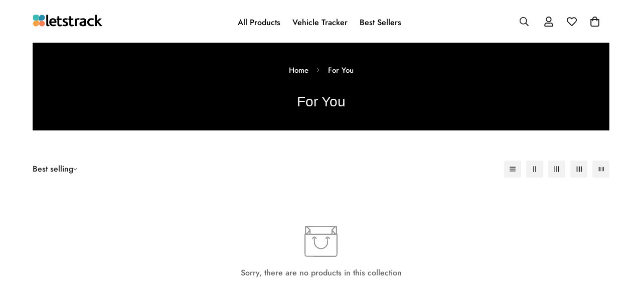

--- FILE ---
content_type: text/javascript;charset=utf-8
request_url: https://assets.cloudlift.app/api/assets/upload.js?shop=letstrack-india.myshopify.com
body_size: 3852
content:
window.Cloudlift = window.Cloudlift || {};window.Cloudlift.upload = { config: {"app":"upload","shop":"letstrack-india.myshopify.com","url":"https://shop.letstrack.in","api":"https://api.cloudlift.app","assets":"https://cdn.jsdelivr.net/gh/cloudlift-app/cdn@0.14.29","mode":"prod","currencyFormats":{"moneyFormat":"Rs. {{amount}}","moneyWithCurrencyFormat":"Rs. {{amount}}"},"resources":["https://cdn.jsdelivr.net/gh/cloudlift-app/cdn@0.14.29/static/app-upload.css","https://cdn.jsdelivr.net/gh/cloudlift-app/cdn@0.14.29/static/app-upload.js"],"locale":"en","i18n":{"upload.config.image.editor.color.exposure":"Exposure","upload.config.file.load.error":"Error during load","upload.config.file.size.notavailable":"Size not available","upload.config.error.required":"Please upload a file","upload.config.image.editor.crop.rotate.right":"Rotate right","upload.config.file.button.undo":"Undo","upload.config.error.fileCountMin":"Please upload at least {min} file(s)","upload.config.image.resolution.expected.min":"Minimum resolution is {minResolution}","upload.config.file.upload.error.revert":"Error during revert","upload.config.image.size.tobig":"Image is too big","upload.config.image.editor.resize.height":"Height","upload.config.error.inapp":"Upload error","upload.config.image.editor.crop.aspect.ratio":"Aspect ratio","upload.config.image.editor.button.cancel":"Cancel","upload.config.image.editor.status.error":"Error loading image…","upload.config.file.button.retry":"Retry","upload.config.error.fileCountMax":"Please upload at most {max} file(s)","upload.config.image.editor.util.markup.text":"Text","upload.config.image.ratio.expected":"Expected image ratio {ratio}","upload.config.file.button.remove":"Remove","upload.config.image.resolution.expected.max":"Maximum resolution is {maxResolution}","upload.config.error.inapp.facebook":"Please open the page outside of Facebook","upload.config.image.editor.util.markup.size":"Size","upload.config.image.size.expected.max":"Maximum size is {maxWidth} × {maxHeight}","upload.config.image.editor.util.markup.select":"Select","upload.config.file.uploading":"Uploading","upload.config.image.editor.resize.width":"Width","upload.config.image.editor.crop.flip.horizontal":"Flip horizontal","upload.config.file.link":"\uD83D\uDD17","upload.config.image.editor.status.loading":"Loading image…","upload.config.error.filePagesMin":"Please upload documents with at least {min} pages","upload.config.image.editor.status.processing":"Processing image…","upload.config.file.loading":"Loading","upload.config.file.upload.canceled":"Upload cancelled","upload.config.file.upload.cancel":"tap to cancel","upload.config.image.editor.crop.rotate.left":"Rotate left","upload.config.file.type.notallowed":"File type not allowed","upload.config.file.type.expected":"Expects {lastType}","upload.config.image.editor.util.markup":"Markup","upload.config.file.button.cancel":"Cancel","upload.config.image.editor.status.waiting":"Waiting for image…","upload.config.file.upload.retry":"tap to retry","upload.config.image.editor.resize.apply":"Apply","upload.config.image.editor.color.contrast":"Contrast","upload.config.file.size.tobig":"File is too large","upload.config.dragdrop":"Drag & Drop your files or <u>Browse</u>","upload.config.file.upload.undo":"tap to undo","upload.config.image.editor.color.saturation":"Saturation","upload.config.error.filePagesMax":"Please upload documents with at most {max} pages","upload.config.file.button.upload":"Upload","upload.config.file.size.waiting":"Waiting for size","upload.config.image.editor.util.color":"Colors","upload.config.error.inputs":"Please fill in all required input fields","upload.config.image.editor.util.markup.circle":"Circle","upload.config.image.type.notsupported":"Image type not supported","upload.config.image.editor.crop.flip.vertical":"Flip vertical","upload.config.image.size.expected.min":"Minimum size is {minWidth} × {minHeight}","upload.config.image.editor.button.reset":"Reset","upload.config.image.ratio.invalid":"Image ratio does not match","upload.config.error.ready":"Please wait for the upload to complete","upload.config.image.editor.crop.zoom":"Zoom","upload.config.file.upload.error.remove":"Error during remove","upload.config.image.editor.util.markup.remove":"Remove","upload.config.image.resolution.max":"Image resolution too high","upload.config.image.editor.util.crop":"Crop","upload.config.image.editor.color.brightness":"Brightness","upload.config.error.fileConvert":"File conversion failed","upload.config.image.editor.util.markup.draw":"Draw","upload.config.image.editor.util.resize":"Resize","upload.config.file.upload.error":"Error during upload","upload.config.image.editor.util.filter":"Filter","upload.config.file.upload.complete":"Upload complete","upload.config.error.inapp.instagram":"Please open the page outside of Instagram","upload.config.image.editor.util.markup.arrow":"Arrow","upload.config.file.size.max":"Maximum file size is {filesize}","upload.config.image.resolution.min":"Image resolution is too low","upload.config.image.editor.util.markup.square":"Square","upload.config.image.size.tosmall":"Image is too small","upload.config.file.button.abort":"Abort","upload.config.image.editor.button.confirm":"Upload"},"level":1,"version":"0.14.29","setup":true,"fields":[{"uuid":"cliwowabki5k","required":false,"hidden":false,"field":"Upload RC of your Vehicle","propertyTransform":true,"fieldProperty":"properties","fieldId":"_cl-upload","fieldThumbnail":"thumbnail","fieldThumbnailPreview":true,"className":"","label":"Upload File : RC of your Vehicle ","text":"","selector":"","conditionMode":1,"conditions":[{"field":"product","operator":"equals","value":"","objects":[{"id":"6538856890523","title":"Letstrack FASTag","handle":null}],"tags":null}],"styles":{"file-grid":"0","font-family":"-apple-system, BlinkMacSystemFont, 'Segoe UI', Roboto,\nHelvetica, Arial, sans-serif, 'Apple Color Emoji', 'Segoe UI Emoji',\n'Segoe UI Symbol'","input-order":"top","label-color":"#555","file-counter":"0","input-margin":"10.0px","buttons-color":"#fff","label-font-size":"16.0px","label-color-drop":"#555","area-border-radius":"5.0px","file-border-radius":"5.0px","label-font-size-drop":"16.0px","area-background-color":"#eee","file-background-color":"#555","buttons-background-color":"rgba(0, 0, 0, 0.5)","upload-error-background-color":"#FF0000","upload-success-background-color":"#008000"},"theme":"default","css":"#cliwowabki5k .cl-hide{display:none!important}#cliwowabki5k .cl-upload--label{color:#555;font-size:16px;display:block}#cliwowabki5k .cl-upload--input-field{margin-bottom:10px}#cliwowabki5k .cl-upload--input{width:100%;box-sizing:border-box;padding:10px 18px;margin:0;border:1px solid #eee;border-radius:5px}#cliwowabki5k input[type=checkbox].cl-upload--input,#cliwowabki5k input[type=radio].cl-upload--input{width:1.2em;cursor:pointer}#cliwowabki5k input[type=radio].cl-upload--input{vertical-align:middle;margin-right:10px}#cliwowabki5k input[type=color].cl-upload--input{width:40px;height:40px;cursor:pointer;padding:0;border:0}#cliwowabki5k input[type=radio]+.cl-upload-color-rect{margin-right:10px;margin-bottom:10px}#cliwowabki5k input[type=radio]:checked+.cl-upload-color-rect{border:2px solid #404040}#cliwowabki5k .cl-upload-color-rect{width:30px;height:30px;display:inline-block;vertical-align:middle;border-radius:3px}#cliwowabki5k .cl-upload--invalid{border-color:#e60000}#cliwowabki5k .cl-upload--errors{overflow:hidden;transition:max-height 2s ease-out;max-height:0}#cliwowabki5k .cl-upload--errors.open{max-height:400px}#cliwowabki5k .cl-upload--error{text-align:center;font-size:14px;cursor:pointer;position:relative;opacity:1;font-family:-apple-system,BlinkMacSystemFont,'Segoe UI',Roboto,Helvetica,Arial,sans-serif,'Apple Color Emoji','Segoe UI Emoji','Segoe UI Symbol';box-sizing:border-box;color:#fff;background-color:#f00;padding:.3rem .7rem;margin-bottom:.7rem;border:1px solid transparent;border-color:#e60000;border-radius:5px}#cliwowabki5k .cl-upload--error:after{content:'x';position:absolute;right:1rem;top:.25rem}#cliwowabki5k .cl-upload--error.dismissed{opacity:0;transition:opacity .3s ease-out}#cliwowabki5k .filepond--root{font-family:-apple-system,BlinkMacSystemFont,'Segoe UI',Roboto,Helvetica,Arial,sans-serif,'Apple Color Emoji','Segoe UI Emoji','Segoe UI Symbol'}#cliwowabki5k .filepond--file-action-button{cursor:pointer;min-height:auto!important;height:1.625em}#cliwowabki5k .filepond--drop-label{color:#555}#cliwowabki5k .filepond--drop-label label{cursor:pointer;width:auto!important;height:auto!important;position:relative!important;color:#555!important;font-size:16px!important}#cliwowabki5k .filepond--drop-label u{cursor:pointer;text-decoration-color:#555}#cliwowabki5k .filepond--label-action{text-decoration-color:#555}#cliwowabki5k .filepond--panel-root{background-color:#eee}#cliwowabki5k .filepond--panel-root{border-radius:5px}#cliwowabki5k .filepond--item-panel,#cliwowabki5k .filepond--file-poster-wrapper,#cliwowabki5k .filepond--image-preview-wrapper{border-radius:5px}#cliwowabki5k .filepond--item-panel{background-color:#555}#cliwowabki5k .filepond--drip-blob{background-color:#999}#cliwowabki5k .filepond--file-action-button{background-color:rgba(0,0,0,0.5)}#cliwowabki5k .filepond--file-action-button{color:#fff}#cliwowabki5k .filepond--file-action-button:hover,#cliwowabki5k .filepond--file-action-button:focus{box-shadow:0 0 0 .125em #fff}#cliwowabki5k .filepond--file{color:#fff}#cliwowabki5k [data-filepond-item-state*='error'] .filepond--item-panel,#cliwowabki5k [data-filepond-item-state*='invalid'] .filepond--item-panel{background-color:#f00}#cliwowabki5k [data-filepond-item-state*='invalid'] .filepond--file{color:#fff}#cliwowabki5k [data-filepond-item-state='processing-complete'] .filepond--item-panel{background-color:#008000}#cliwowabki5k [data-filepond-item-state='processing-complete'] .filepond--file{color:#fff}#cliwowabki5k .filepond--image-preview-overlay-idle{color:rgba(34,34,34,0.8)}#cliwowabki5k .filepond--image-preview{background-color:#555}#cliwowabki5k .filepond--image-preview-overlay-success{color:#008000}#cliwowabki5k .filepond--image-preview-overlay-failure{color:#f00}","fileMimeTypes":[],"fileMimeTypesValidate":false,"fileSizeMaxPlan":10,"fileMultiple":false,"fileCountMin":0,"fileCountMax":10,"fileCounter":false,"fileQuantity":false,"fileFetch":false,"fileSubmitRemove":true,"fileSubmitClear":false,"fileName":false,"fileGrid":false,"imagePreview":false,"imageSizeValidate":false,"imageThumbnail":true,"imageThumbnailWidth":500,"imageThumbnailHeight":500,"convert":false,"convertInfo":false,"convertInfoPagesQuantity":false,"convertInfoLengthQuantity":false,"pdfMultiPage":false,"pdfTransparent":false,"serverTransform":false,"imageOriginal":false,"imageEditor":false,"imageEditorOpen":true,"imageEditorCropRestrict":false,"imageEditorCropRatios":[{"label":"Free","value":""},{"label":"Portrait","value":"3:2"},{"label":"Square","value":"1:1"},{"label":"Landscape","value":"4:3"}],"imageEditorUtils":[],"imageEditorPintura":false,"inputFields":[],"variantConfigs":[],"variantConfig":false}],"extensions":""}};loadjs=function(){var a=function(){},c={},u={},f={};function o(e,n){if(e){var t=f[e];if(u[e]=n,t)for(;t.length;)t[0](e,n),t.splice(0,1)}}function l(e,n){e.call&&(e={success:e}),n.length?(e.error||a)(n):(e.success||a)(e)}function h(t,r,s,i){var c,o,e=document,n=s.async,u=(s.numRetries||0)+1,f=s.before||a,l=t.replace(/^(css|img)!/,"");i=i||0,/(^css!|\.css$)/.test(t)?((o=e.createElement("link")).rel="stylesheet",o.href=l,(c="hideFocus"in o)&&o.relList&&(c=0,o.rel="preload",o.as="style")):/(^img!|\.(png|gif|jpg|svg)$)/.test(t)?(o=e.createElement("img")).src=l:((o=e.createElement("script")).src=t,o.async=void 0===n||n),!(o.onload=o.onerror=o.onbeforeload=function(e){var n=e.type[0];if(c)try{o.sheet.cssText.length||(n="e")}catch(e){18!=e.code&&(n="e")}if("e"==n){if((i+=1)<u)return h(t,r,s,i)}else if("preload"==o.rel&&"style"==o.as)return o.rel="stylesheet";r(t,n,e.defaultPrevented)})!==f(t,o)&&e.head.appendChild(o)}function t(e,n,t){var r,s;if(n&&n.trim&&(r=n),s=(r?t:n)||{},r){if(r in c)throw"LoadJS";c[r]=!0}function i(n,t){!function(e,r,n){var t,s,i=(e=e.push?e:[e]).length,c=i,o=[];for(t=function(e,n,t){if("e"==n&&o.push(e),"b"==n){if(!t)return;o.push(e)}--i||r(o)},s=0;s<c;s++)h(e[s],t,n)}(e,function(e){l(s,e),n&&l({success:n,error:t},e),o(r,e)},s)}if(s.returnPromise)return new Promise(i);i()}return t.ready=function(e,n){return function(e,t){e=e.push?e:[e];var n,r,s,i=[],c=e.length,o=c;for(n=function(e,n){n.length&&i.push(e),--o||t(i)};c--;)r=e[c],(s=u[r])?n(r,s):(f[r]=f[r]||[]).push(n)}(e,function(e){l(n,e)}),t},t.done=function(e){o(e,[])},t.reset=function(){c={},u={},f={}},t.isDefined=function(e){return e in c},t}();!function(e){loadjs(e.resources,"assets",{success:function(){var n,t="cloudlift."+e.app+".ready";"function"==typeof Event?n=new Event(t):(n=document.createEvent("Event")).initEvent(t,!0,!0),window.dispatchEvent(n)},error:function(e){console.error("failed to load assets",e)}})}(window.Cloudlift.upload.config);

--- FILE ---
content_type: application/javascript
request_url: https://ecommplugins-trustboxsettings.trustpilot.com/letstrack-india.myshopify.com.js?settings=1690199699788&shop=letstrack-india.myshopify.com
body_size: 232
content:
const trustpilot_trustbox_settings = {"trustboxes":[],"activeTrustbox":0,"pageUrls":{"landing":"https://letstrack-india.myshopify.com","category":"https://letstrack-india.myshopify.com/collections/all-products","product":"https://letstrack-india.myshopify.com/products/ais-140-commercial-vehicles"}};
dispatchEvent(new CustomEvent('trustpilotTrustboxSettingsLoaded'));

--- FILE ---
content_type: text/javascript
request_url: https://apps-sp.webkul.com/shopify-cart-validator/js/wk_validate_cart_latest.js?shop=letstrack-india.myshopify.com
body_size: 3096
content:
(function() {
    window.VC = (function() {
        function VC() {}
        VC.api_url = document.currentScript.src.split('js/')[0];

        VC.getCart = function() {
            $.ajax({
                url: "" + VC.api_url + "index.php?p=wk_validate_cart",
                type: "GET",
                async: true,
                cache: true,
                jsonpCallback: 'checkIfOTPValidationDisabled',
                contentType: "application/json",
                dataType: "jsonp",
                data: {
                    shop: VC.shop_name,
                },
                success: function(data) {
                    if (data == 0) {
                        $.getJSON('/cart.js', function(cart) {
                            if (cart.token.includes("?key=")) {
                                let parts = cart.token.split("?key=");
                                let token = parts[0];
                                cart.token = token;
                            } 
                            console.log("second",cart);
                            $('#wk_validate_btn').attr('data-token', cart.token);
                            $('#wk_cart_validate').attr('otp-validation', 1);
                            VC.getConfigDetails(cart.token);
                        });
                    } else {
                        console.log('OTP validation is disabled');
                        $('#wk_cart_validate').attr('otp-validation', 0);
                    }
                },
                error: function(xhr, ajaxOptions, thrownError) {
                    //$('.wk_ajax_loader').hide();
                    console.log(xhr.status);
                    console.log(thrownError);
                }
            });
        };

        VC.getConfigDetails = function(cart_token) {
            $.ajax({
                url: "" + VC.api_url + "index.php?p=wk_validate_cart",
                type: "GET",
                async: true,
                cache: true,
                jsonpCallback: 'getConfigDetails',
                contentType: "application/json",
                dataType: "jsonp",
                data: {
                    shop: VC.shop_name,
                },
                success: function(data) {
                    if (data.disable_otp_validation == 0) {
                        //$("[name='checkout']").hide();
                        $('#wk_cart_validate').attr('otp-validation', 1);
                        $('#wk_cart_validate').html(`<input type="hidden" class="btn" id="wk_validate_btn" data-guest= "${data.allow_guest} " data-validation=" ${data.validation_type }" data-auto_checkout=" ${ data.auto_checkout }" value="${data.continue_label }" data-token="${cart_token}">`);
                        //$("#wk_validate_btn").data("token", cart_token);
                        
                    } else {
                        $("[name='checkout']").show();
                        console.log('OTP validation is disabled');
                        $('#wk_cart_validate').attr('otp-validation', 0);
                    }
                },
                error: function(xhr, ajaxOptions, thrownError) {
                    console.log(xhr.status);
                    console.log(thrownError);
                }
            });
        };


        VC.generateOTP = function(customer_id, cart_token, phone_no, upd_phone_no = false) {
           

            $.getJSON('/cart.js', function(cart) {
                if (cart.token.includes("?key=")) {
                    let parts = cart.token.split("?key=");
                    let token = parts[0];
                    cart.token = token;
                } 
                console.log("first",cart);
                $.ajax({
                    url: "" + VC.api_url + "index.php?p=wk_validate_cart",
                    type: "GET",
                    async: true,
                    cache: true,
                    jsonpCallback: 'generateOTP',
                    contentType: "application/json",
                    dataType: "jsonp",
                    data: {
                        shop: VC.shop_name,
                        customer_id: customer_id,
                        cart_token: cart.token,
                        phone_no: phone_no,
                        upd_phone_no: upd_phone_no
                    },
                    success: function(data) {
                        $('#wk_validate_btn').after(data);
                        $('#wk_validate_btn').attr('disabled', false);
                        
                    },
                    error: function(xhr, ajaxOptions, thrownError) {
                        //$('.wk_ajax_loader').hide();
                        console.log(xhr.status);
                        console.log(thrownError);
                    }
                });
                // VC.getConfigDetails(cart.token);
            });
            
           
        };

        VC.submitPhoneNumber = function(customer_id, phone_no, cart_token,code) {
            console.log(cart_token);
           

            $.ajax({
                url: "" + VC.api_url + "index.php?p=wk_validate_cart",
                type: "GET",
                async: true,
                cache: true,
                jsonpCallback: 'submitPhoneNumber',
                contentType: "application/json",
                dataType: "jsonp",
                data: {
                    shop: VC.shop_name,
                    customer_id: customer_id,
                    phone_no: phone_no,
                    code :code
                },
                success: function(data) {
                    $('#wk_phone_no').attr('value', 'Phone Number entered successfully.');
                    $('#wk_phone_no').attr('disabled', true);
                    $('#wk_pno_submit').attr('disabled', true);
                    $('#wk_pno_submit').css('background-color', '#CCCCCC');
                    $('#wk_phone_no').css('background-color', '#cbf2b9');
                    $('#wk_phone_no').css('border-color', '#cbf2b9');
                    $('#wk_phone_no').css('color', '#67A04D');
                    console.log('phone==' + data);
                    setTimeout(function() {
                     
                        $('#wk_otp_form').css('display', 'none');
                        VC.generateOTP(customer_id, cart_token, data);
                    }, 1000);
                },
                error: function(xhr, ajaxOptions, thrownError) {
                    //$('.wk_ajax_loader').hide();
                    console.log(xhr.status);
                    console.log(thrownError);
                }
            });
        };

        VC.submitOTP = function(customer_id, otp, cart_token, validation_type, auto_checkout) {
            $.ajax({
                url: "" + VC.api_url + "index.php?p=wk_validate_cart",
                type: "GET",
                async: true,
                cache: true,
                jsonpCallback: 'submitOTP',
                contentType: "application/json",
                dataType: "jsonp",
                data: {
                    shop: VC.shop_name,
                    customer_id: customer_id,
                    otp: otp,
                    cart_token: cart_token,
                },
                success: function(data) {
                    console.log(auto_checkout);
                    if (data == true) {
                        localStorage.setItem("user_validate", 1);
                        $('#wk_otp').attr('value', 'Verified');
                        $('#wk_otp').attr('disabled', true);
                        $('#wk_otp_submit').attr('disabled', true);
                        $('#wk_otp_submit').css('background-color', '#CCCCCC');
                        $('#wk_otp').css('background-color', '#cbf2b9');
                        $('#wk_otp').css('border-color', '#cbf2b9');
                        $('#wk_otp').css('color', '#67A04D');
                        $('#wk_resend_link').css('display', 'none');
                        $('#wk_validate_btn').css('display', 'none');
                        //$("[name='checkout']").css('display', 'inline-block');
                        setTimeout(function() { $('#wk_otp_form').css('display', 'none'); }, 1000);
                        if (validation_type == 1) {
                            // jQuery.post('/cart/update.js', {updates: {note: 'note'}});	
                            $.ajax({
                                url: '/cart/update.js',
                                type: 'POST',
                                data: { note: "Verified through OTP" },
                                success: function(result) {
                                    console.log('cart note updated');
                                   
                                },
                                error: function(xhr, ajaxOptions, thrownError) {
                                    //$('.wk_ajax_loader').hide();
                                    console.log('error');
                                    console.log(xhr.status);
                                    console.log(thrownError);
                                }
                            });
                        }
                        if (auto_checkout == 1) {
                           
                            $("[name='checkout']:last").click();
                            
                        } else {
                          
                            $("[name='checkout']").show();
                            $("#wk_validate_btn").hide();
                            //window.location.href = "/checkout";
                        }
                    } else {
                        localStorage.setItem("user_validate", 0);
                        $('#wk_otp_submit').html('Submit');
                        $('#wk_otp').attr('value', '');
                        $('#wk_otp').css('border-color', '#E85757');
                        $('#wk_otp').attr('placeholder', 'Re-enter OTP.');
                        $('.wk_tooltiptext').css('visibility', 'visible');
                    }
                },
                error: function(xhr, ajaxOptions, thrownError) {
                    //$('.wk_ajax_loader').hide();
                    console.log(xhr.status);
                    console.log(thrownError);
                }
            });
        };

        VC.getSessionStorageValue = function(sname) {
            return localStorage.sname;
        };

        VC.removeSessionStorageValue = function(sname) {
            localStorage.removeItem(sname);
            return true;
        };



        VC.labelLoadjQuery = function(afterLoad) {
            return VC.labelLoadScript("//ajax.googleapis.com/ajax/libs/jquery/1.10.2/jquery.min.js", function() {
                VC.$ = jQuery.noConflict(true);
                VC.loadLink(VC.api_url + "css/wk_validate_cart.css");
                return afterLoad();
            });
        };

        VC.loadLink = function(url) {
            var style;
            style = document.createElement("link");
            style.type = "text/css";
            style.rel = "stylesheet";

            style.href = url;
            return document.getElementsByTagName("head")[0].appendChild(style);

        }

        VC.labelLoadScript = function(url, callback) {
            var script;
            script = document.createElement("script");
            script.type = "text/javascript";

            if (script.readyState) {
                script.onreadystatechange = function() {
                    if (script.readyState === "loaded" || script.readyState === "complete") {
                        script.onreadystatechange = null;
                        return callback();
                    }
                };
            } else {
                script.onload = function() {
                    return callback();
                };
            }

            script.src = url;

            document.getElementsByTagName("head")[0].appendChild(script);
            return true;
        };

        return VC;
    })();

    VC.path = window.location.pathname.split('/');


    VC.shop_name = Shopify.shop;

    VC.timediff = new Date().getTimezoneOffset();

    VC.page = VC.path.pop(-2);

    $('body').on('click', '#wk_cart_validate #wk_validate_btn', function() {
        
       
        var customer_id = $(this).parent('#wk_cart_validate').attr('customer-id');
        var cart_token = $(this).data('token');
        var allow_guest = $(this).data('guest');
        var phone_no = "";
        console.log(cart_token);
        //$(this).val("<img src='"+VC.api_url+"img/ajax-loader-small.gif' alt='Loading..'>");
        if (allow_guest == 0) {
            if (!customer_id > 0) {
                var checkout_url = window.location.href;
                window.location.href = "/account/login?checkout_url=" + encodeURIComponent(checkout_url);
            } else {
               
                $(this).attr('disabled', true);
                VC.generateOTP(customer_id, cart_token, phone_no);
            }
        } else {
           
            $(this).attr('disabled', true);
            VC.generateOTP(customer_id, cart_token, phone_no);
        }
    });

    if ($('#wk_cart_validate').length != 0) {
       
        console.log('not plus shop');
        $('body').on('click', '[name="checkout"]', function(e) {
          
            var is_validated_user = localStorage.user_validate;
            console.log(is_validated_user);
          
            var validate_cart = $('#wk_cart_validate').attr('otp-validation');
            if (validate_cart == 1) {
                var customer_id = $('#wk_cart_validate').attr('customer-id');
                var cart_token = $('#wk_cart_validate').children('#wk_validate_btn').data('token');
                var phone_no = "";
                if (is_validated_user == 1) {
                    VC.removeSessionStorageValue('user_validate');
                    return true;
                } else {
                  
                    VC.generateOTP(customer_id, cart_token, phone_no);
                    return false;
                }
            } else {
                console('OTP validation disabled');
            }

        });

        
    }

    $('body').on('click', '.vc-icon-close', function() {
        $('#wk_otp_form').css('display', 'none');
    });

    $('body').on('click', '#wk_pno_submit', function() {
        var phone_no = $.trim($('#wk_phone_no').val());
        if(VC.shop_name != "6caa07-50.myshopify.com")
            var code = $("#wk_phone_no").intlTelInput("getSelectedCountryData").dialCode;
        else
            var code = '';
       // alert(code);
        //alert(phone_no);
        var customer_id = $('#wk_customer_id').val();
        var cart_token = $('#wk_cart_token').val();
        var ph_err = $('#wk_ph_err').val();
        //var id_shop = $('#wk_id_shop').val();
        if (code == '91')
            var pattern = /^[0-9]{10}$/;
        else {
            //var pattern = /^\+[0-9]+/;
            var pattern = /^[0-9]+/;
        }
        
        if (phone_no == "") {
            $('.wk_error_block').html(ph_err);
            $('#wk_phone_no').css('border-color', 'red');
        } else if (!pattern.test(phone_no)) {
            $('.wk_error_block').html('Invalid phone number');
            $('#wk_phone_no').css('border-color', 'red');
        } else if (phone_no.length > 15 || phone_no.length < 10) {
            $('.wk_error_block').html('Invalid phone number');
            $('#wk_phone_no').css('border-color', 'red');
        } else {
            $('.wk_error_block').html('');
            $('#wk_phone_no').css('border-color', '#ccc');

            $(this).html("<img src='" + VC.api_url + "img/ajax-loader-small.gif' alt='Loading..'>");

            
            VC.submitPhoneNumber(customer_id, phone_no, cart_token,code);
        }
    });

    $('body').on('click', '#wk_otp_submit', function() {
        var otp = $.trim($('#wk_otp').val());
        var customer_id = $('#wk_customer_id').val();
        var cart_token = $('#wk_cart_token').val();
        var validation_type = $('#wk_validate_btn').attr('data-validation');
        var auto_checkout = $('#wk_validate_btn').attr('data-auto_checkout');
        var otp_err = $('#wk_otp_err').val();
        if (otp == "") {
            $('.wk_error_block').html(otp_err);
            $('#wk_otp').css('border-color', 'red');
        } else {
            $('.wk_error_block').html('');
            $('#wk_otp').css('border-color', '#ccc');
            $(this).html("<img src='" + VC.api_url + "img/ajax-loader-small.gif' alt='Loading..'>");
            VC.submitOTP(customer_id, otp, cart_token, validation_type, auto_checkout);
        }
    });

    $('body').on('click', '#wk_resend_link', function() {
        var customer_id = $('#wk_customer_id').val();
        var cart_token = $('#wk_cart_token').val();
        var phone_no = $(this).data('number');
        $('#wk_otp_form').css('display', 'none');
        VC.generateOTP(customer_id, cart_token, phone_no);
    });

    $('body').on('click', '#wk_update_pno', function() {
        var customer_id = $('#wk_customer_id').val();
        var cart_token = $('#wk_cart_token').val();
        var phone_no = "";
        $('#wk_otp_form').css('display', 'none');
        VC.generateOTP(customer_id, cart_token, phone_no, 1);
    });

    VC.labelLoadjQuery(function() {
        if ($('#wk_cart_validate').length != 0) {
            $.getJSON('/cart.js', function(cart) {
                if (cart.token.includes("?key=")) {
                    let parts = cart.token.split("?key=");
                    let token = parts[0];
                    cart.token = token;
                } 
                console.log("first",cart);
                VC.getConfigDetails(cart.token);
            });
            // $("[name='checkout']").css('display','none');
            // $('#wk_cart_validate').html('<input type="button" class="btn" id="wk_validate_btn" data-token="" value="Continue">');

        }

    });   

}).call(this);